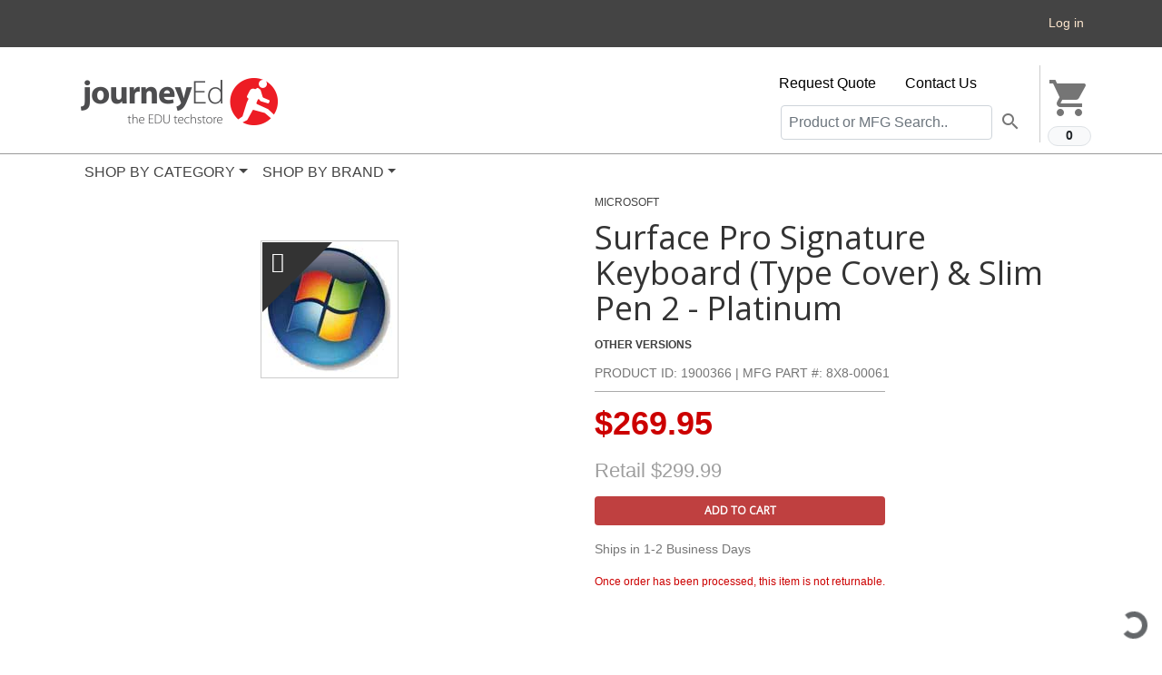

--- FILE ---
content_type: text/html; charset=iso-8859-1
request_url: https://www2.journeyed.com/item/Microsoft/Microsoft+Surface/1900366?ref=also_viewed_product&product_id=
body_size: 12028
content:
<!DOCTYPE html>
<html lang="en" xmlns="http://www.w3.org/1999/xhtml "
      xmlns:fb="http://ogp.me/ns/fb#"
      class="wf-opensans-n4-active wf-opensans-n3-active wf-opensans-n8-active wf-opensans-n7-active wf-opensans-n6-active wf-roboto-n4-active wf-roboto-n7-active wf-active js flexbox flexboxlegacy canvas canvastext webgl no-touch geolocation postmessage websqldatabase indexeddb hashchange history draganddrop websockets rgba hsla multiplebgs backgroundsize borderimage borderradius boxshadow textshadow opacity cssanimations csscolumns cssgradients cssreflections csstransforms csstransforms3d csstransitions fontface generatedcontent video audio localstorage sessionstorage webworkers no-applicationcache svg inlinesvg smil svgclippaths js_active  vc_desktop  vc_transform  vc_transform skrollr skrollr-desktop"
      >
			
<!-- Meta Pixel Code -->
<script>
!function(f,b,e,v,n,t,s)
{if(f.fbq)return;n=f.fbq=function()
{n.callMethod? n.callMethod.apply(n,arguments):n.queue.push(arguments)}
;
if(!f._fbq)f._fbq=n;n.push=n;n.loaded=!0;n.version='2.0';
n.queue=[];t=b.createElement(e);t.async=!0;
t.src=v;s=b.getElementsByTagName(e)[0];
s.parentNode.insertBefore(t,s)}(window, document,'script',
'https://connect.facebook.net/en_US/fbevents.js');
fbq('init', '555687837930113');
fbq('track', 'PageView');
</script>
<noscript><img height="1" width="1" style="display:none"
src="https://www.facebook.com/tr?id=555687837930113&ev=PageView&noscript=1"
/></noscript>
<!-- End Meta Pixel Code -->
		<script type="text/javascript">
    adroll_adv_id = "OXUBRME7P5DV7L6HGI5VPH";
    adroll_pix_id = "Z4KSV4PB55BBPA7FHU2JSD";
    adroll_version = "2.0";

    (function(w, d, e, o, a) {
        w.__adroll_loaded = true;
        w.adroll = w.adroll || [];
        w.adroll.f = [ 'setProperties', 'identify', 'track' ];
        var roundtripUrl = "https://s.adroll.com/j/" + adroll_adv_id
                + "/roundtrip.js";
        for (a = 0; a < w.adroll.f.length; a++) {
            w.adroll[w.adroll.f[a]] = w.adroll[w.adroll.f[a]] || (function(n) {
                return function() {
                    w.adroll.push([ n, arguments ])
                }
            })(w.adroll.f[a])
        }

        e = d.createElement('script');
        o = d.getElementsByTagName('script')[0];
        e.async = 1;
        e.src = roundtripUrl;
        o.parentNode.insertBefore(e, o);
    })(window, document);
    adroll.track("pageView");
</script>
		<head>
						<meta http-equiv="content-type" content="text/html; charset=utf-8">
		<meta charset="utf-8">
		<meta http-equiv="Content-Type" content="text/html; charset=iso-8859-1">
		<meta property="og:title" content="The EDU Techstore | Academic software discounts, Education software discounts | JourneyEd" />
		<meta property="og:type" content="company" />
		<meta property="og:url" content="http://www.journeyed.com" />
		<meta property="og:image" content="/favicon.ico?> />
		<meta property="og:site_name" content="The EDU Techstore | Academic software discounts, Education software discounts | JourneyEd" />
		<meta property="fb:admins" content="508586264" />
		<meta name="viewport" content="width=device-width, initial-scale=1">
		<title>Surface Pro Signature Keyboard (Type Cover) &amp; Slim Pen 2 - Platinum, Academic Discount | Education Discount at JourneyEd.com</title>
					<meta name="keywords" content="Microsoft Surface Pro Signature Keyboard (Type Cover) &amp; Slim Pen 2 - Platinum, Microsoft Surface Pro Signature Keyboard (Type Cover) &amp; Slim Pen 2 - Platinum Academic, Microsoft Surface Pro Signature Keyboard (Type Cover) &amp; Slim Pen 2 - Platinum Student, Microsoft Surface Pro Signature Keyboard (Type Cover) &amp; Slim Pen 2 - Platinum Discounts, Microsoft Surface Pro Signature Keyboard (Type Cover) &amp; Slim Pen 2 - Platinum Educational,Microsoft,Surface Pro Signature Keyboard (Type Cover) &amp; Slim Pen 2 - Platinum,JourneyEd.com" />
						<meta name="description" content="" />
			
		<meta name="robots" content="NOODP,NOYDIR" />
		<link href='https://fonts.googleapis.com/icon?family=Material+Icons' rel='stylesheet' type='text/css'>
		<link href='https://fonts.googleapis.com/css?family=Open+Sans:400&display=swap' rel='stylesheet'>
    <link rel="preload" href="/css/fonts/fa-v4compatibility.woff2?v=6.5.1" as="font" type="font/woff2" crossorigin>
        
		<link rel="canonical" href="https://store.journeyed.com/item/Microsoft/Microsoft+Surface/1900366" />

					<link 
						rel='preload' 
						href='/css/core.css??v=0.25206200 1769013859' 
						type='text/css' 
						media='all' 
						charset='utf-8' />
				
					<link 
						rel='stylesheet' 
						href='/css/core.css?v=1762286838' 
						type='text/css' 
						media='all' 
						charset='utf-8' />
				
					<link 
						rel='stylesheet' 
						href='/css/../js/shared/jquery.cluetip.css?v=1763758739' 
						type='text/css' 
						media='all' 
						charset='utf-8' />
				
					<link 
						rel='stylesheet' 
						href='/css/../js/shared/rating/jquery.rating.css?v=1763758739' 
						type='text/css' 
						media='all' 
						charset='utf-8' />
								<script type="text/javascript" language="javascript" charset="utf-8" src="/js/core.js??v="></script>
								<script type="text/javascript" language="javascript" charset="utf-8" src="/js/core.js?v=1762286838"></script>
								<script type="text/javascript" language="javascript" charset="utf-8" src="/js/magnific-popup.min.js?v=1762286838"></script>
								<script type="text/javascript" language="javascript" charset="utf-8" src="/js/shared/jquery.cluetip.js?v=1763758740"></script>
								<script type="text/javascript" language="javascript" charset="utf-8" src="/js/shared/jquery/jcarousel.js?v=1763758739"></script>
								<script type="text/javascript" language="javascript" charset="utf-8" src="/js/shared/jquery.scrollable.min.js?v=1763758740"></script>
								<script type="text/javascript" language="javascript" charset="utf-8" src="/js/tabs.js?v=1762286838"></script>
						<script type="text/javascript" language="javascript" charset="utf-8">
			function toggleFlag(img) {
				tempSrc = '';
				if (img.src.indexOf('_off') == -1) {
					tempSrc = img.src.substring(0, img.src.search(/(\.[a-z]+)$/)) + '_off' + img.src.match(/(\.[a-z]+)$/)[0];
				} else {
					tempSrc = img.src.substring(0, img.src.search(/(\_off.[a-z]+)$/)) + img.src.match(/(\.[a-z]+)$/)[0];
				}
				img.src = tempSrc;
			}

			/* <![CDATA[ */
			$(function() {
				var input = document.createElement("input");
				if (('placeholder' in input) == false) {
					$('[placeholder]').focus(function() {
						var i = $(this);
						if (i.val() == i.attr('placeholder')) {
							i.val('').removeClass('placeholder');
							if (i.hasClass('password')) {
								i.removeClass('password');
								this.type = 'password';
							}
						}
					}).blur(function() {
						var i = $(this);
						if (i.val() == '' || i.val() == i.attr('placeholder')) {
							if (this.type == 'password') {
								i.addClass('password');
								this.type = 'text';
							}
							i.addClass('placeholder').val(i.attr('placeholder'));
						}
					}).blur().parents('form').submit(function() {
						$(this).find('[placeholder]').each(function() {
							var i = $(this);
							if (i.val() == i.attr('placeholder')) {
								i.val('');
							}
						});
					});
				}
			});
			/* ]]> */


			$(document).ready(function() {
//				$('.menu').jqsimplemenu();

//				if ($('.frontmenu').length > 0) {
//					$('.frontmenu').jqsimplemenu();
//				}
//				$('.getaquote').colorbox({
//						iframe: true,
//						transition: 'none',
//						speed: 0,
//				      close:'',
//				      innerWidth:650,
//				      innerHeight:850,
//				      scrolling:false
//				});
				$('iframe').each(function() {
					if ($(this).attr('src') !== undefined) {
						var questpersand = ($(this).attr('src').indexOf('?') >= 0) ? '&' : '?';
						$(this).attr('src', $(this).attr('src') + questpersand + 'wmode=transparent');
					}
				});
			});

		</script>

						<link rel="image_src" href="https://s3.amazonaws.com/marketing.journeyed.com/JEDFacebook.jpg" />
		<script>
var _prum = [['id', '5446d464abe53ddd29954f27'],
['mark', 'firstbyte', (new Date()).getTime()]];
(function()
{ var s = document.getElementsByTagName('script')[0] , p = document.createElement('script'); p.async = 'async'; p.src = '//rum-static.pingdom.net/prum.min.js'; s.parentNode.insertBefore(p, s); }
)();
</script>
		<script type="text/javascript" async src="https://pm.geniusmonkey.com/gm.js?id=1028351276&z=1"></script>	</head>

		<body class="gp-responsive mainbody gp-theme path-frontpage page-node-type-page page-title-welcome path-homepage" style='display: flex; min-height: 100vh; flex-direction: column;'>
		<script	type="text/javascript">
		(function	(d,s,l,t,p)	{	t	=	d.createElement(s);	t.type	=	'text/java'+s;	
		t.async	=	true;	t.src	=	l;	
		p	=	d.getElementsByTagName(s)[0];	p.parentNode.insertBefore(t,p);	})
		(document,'script','//t.sellpoints.com/c/6702/sp.js');
		</script>
		 
						<style media='all'>
						/* Partner Store CSS Overrides */
							
					#topmenu, .redbar {
						background-color: 000000 !important;
						
					}
				 

				#topmenu .menu-container .menu .MainMenuItem > a, 
				#topmenu .menu-container .menu .MainMenuItem > a:visited, 
				#topmenu .menu-container .rightmenu a, 
				#topmenu .menu-container .rightmenu a:visited,
				.menu li ul a {
					color: ;
				}
				#topmenu .menu-container .menu ul
				{
					background-color: 000000;
					color: ;
				}
				.menu-item-selected > a, .menu-item-selected > a:hover {
					background-color: 000000 !important;
				}
			
						</style>
					
					<style media='all'>
					/* store super overrides */
					#block-headerfootercontactinformation a, #block-headerfootercontactinformation a:hover { color: #000000  !important; font-weight: 400  !important; } 
#topmenu { color: #444444  !important; font-weight: 400  !important; } 
#topmenu .menu-container .menu .MainMenuItem > a, #topmenu .menu-container .menu .MainMenuItem > a:visited { color: #444444  !important; font-weight: 400  !important; } 
#topmenu .menu-container .menu ul,#topmenu .menu-container .menu .top_banners { color: #444444  !important; font-weight: 400  !important; } 
.userbar, .userbar a, .userbar a:hover, .userbar .nav-text { color: #fce5cd  !important; background-color: #444444  !important; font-weight: 400  !important; } 
header > .menu-container { border-top: 1px solid #999999; font-weight: 400  !important; } 
.mainbody .masthead { font-weight: 400  !important; } 
.masthead { font-weight: 400  !important; } 
 .masthead .masthead-container { font-weight: 400  !important; } 
.menu-container { font-weight: 400  !important; } 
.menu li ul a, .top_banners a { font-weight: 400  !important; } 
.menu-item-selected a:hover, .menu li ul a:hover { font-weight: 400  !important; } 
.product .product-info .title a { font-weight: 400  !important; } 
.product .product-info .eligible { font-weight: 400  !important; } 
.product .price-box .list { font-weight: 400  !important; } 
.product .price-box .your_price { font-weight: 400  !important; } 
.site-footer { font-weight: 400  !important; } 
.site-footer .contact-us { font-weight: 400  !important; } 
.site-footer .menu__link { font-weight: 400  !important; } 
.site-footer ul.menu--social-media li a { font-weight: 400  !important; } 
.site-footer__copyright { font-weight: 400  !important; }
					</style>
				
		
		
<!-- Global site tag (gtag.js) - Google Analytics -->
<script async src="https://www.googletagmanager.com/gtag/js?id=G-NNWSXBCWY1"></script>
<script>
  window.dataLayer = window.dataLayer || [];
  function gtag(){dataLayer.push(arguments);}
  gtag('js', new Date());

  gtag('config', 'G-NNWSXBCWY1');
</script>

<script type="text/javascript">
// <![CDATA[
	gtag('_setAccount', 'G-NNWSXBCWY1');
	gtag('_setDomainName', 'none');
	gtag('_setVar', 'WEB1032003');
	gtag('_setCustomVar', 1, 'Price Group', '132', 1);
	gtag('_setCustomVar', 2, 'UUMC', 'None-None-None', 2);
	gtag('_setCustomVar', 3, 'strat', '13', 2);

	
	gtag('_setAllowLinker', true);
	gtag('_trackPageview');
	gtag('_trackPageLoadTime');
	
	
		gtag('_trackEvent', 'Products', 'Viewed', '1900366');

			
	(function() {
            var ga = document.createElement('script'); ga.type = 'text/javascript'; ga.async = true;
            //ga.src = ('https:' == document.location.protocol ? 'https://ssl' : 'http://www') + '.google-analytics.com/ga.js';
	    ga.src = ('https:' == document.location.protocol ? 'https://' : 'http://') + 'stats.g.doubleclick.net/dc.js';
            var s = document.getElementsByTagName('script')[0]; s.parentNode.insertBefore(ga, s);
          })();
// ]]>
</script>

<header>
<div id='userbar'class="userbar flex-container bg-dark text-light p-0">
	<div class="container mb-0">
	<nav class="navbar navbar-expand-lg navbar-dark text-light p-2 small row">
		<ul class="navbar-nav mr-auto p-0 col-8">
			<li class="nav-item py-0">
				<span class="nav-text small bold">
						</span>
			</li>
		</ul>
		<ul class="navbar-nav small">
							<li class="nav-item">
					<a class="nav-link small p-0 p-lg-2" href="/my_account/login" >Log in</a>
				</li>
                        		</ul>
	</nav>
	</div>
</div>
    <div class="masthead">
            <div class='container'>
		<div class="row ">
			<div class="col-xs-8 col-sm-5 col-md-5 align-self-md-center p-0 m-0">
				<div class="site-header__logo col-md-8 col-sm-12 col-lg-12">
					<a href="/">
						<img alt="JourneyEd.com" src="/images/tpl_v1/JED-GRY-RED.png" class="img-fluid">
					</a>
				</div>
			</div>

			<div class="col-xs-4 col-sm-7 col-md-7 site-header__main ml-2 ml-sm-0 ml-xl-0 ml-sm-0 p-0">
				<div class="d-flex flex-row-reverse justify-content-end justify-content-sm-start">
					<div class="hidden-xs  align-self-md-center">
<!--						<div class="region region-header-right col-md-5">
							<nav role="navigation" aria-labelledby="block-useraccountmenu-menu" id="block-useraccountmenu" class="block block-menu navigation menu--account">
								<ul class="menu menu--parent menu--account menu--level-0">
									<li class="menu__item menu__item--cart">
										<a href="/cart" class="menu__link" data-link-system-path="cart">Cart</a>
									</li>
								</ul>
							</nav>
							<div id="block-cart" class="block block-commerce-cart">
								<div class="cart--cart-block">
									<div class="cart-block--summary">-->
										<button  class="button border-0 bg-transparent mt-4 p-2"><a href='/cart'>
											<i class="material-icons md-dark md-48" style='max-width:48px'>shopping_cart</i>
											<span class="badge badge-pill badge-light smaller border center d-block">0</span>
										</a></button>
<!--									</div>
								</div>
							</div>
						</div> -->
					</div>
					<div class="hidden-xs pb-1 w-75 w-sm-100 w-lg-50">
						<div class="region region-header">
							<div id="block-headerfootercontactinformation" class="block block-block-content block-type-contact-info pr-0 pl-1">
								<ul class="nav justify-content-lg-start ml-lg-4 ml-0 ml-md-4 justify-content-start justify-content-sm-end justify-content-md-start pb-1">
									<li class="nav-item">
										<!--<button type="button" class="btn btn-sm btn-dark  py-1 px-2">Get Quote</button>-->
										<a class="nav-link" href='https://journeyed.com/request-a-quote/?ref=%2Fitem%2FMicrosoft%2FMicrosoft%2BSurface%2F1900366%3Fref%3Dalso_viewed_product%26product_id%3D' target='_blank'>Request Quote</a>
									</li>
									<li class="nav-item">
										<a class="nav-link" href="/page/contact">Contact Us</a>
									</li>
								</ul>
								<div class="d-flex flex-row-reverse">
									<div class="col-md-11 col-xs-12 pr-0">
								<form class="form-inline" action="/product/search" method="get" id="views-exposed-form-products-page-1" accept-charset="UTF-8" data-form-fields="edit-filter,edit-sort-by,edit-sort-order,edit-items-per-page" target='_self'>
									<div class="input-group">
										<input data-selector="edit-filter" type="text" id="edit-filter" name="qk_srch" value="" size="26" maxlength="128" class="text-12 form-control px-2 mr-1" placeholder="Product or MFG Search..">
										<span class="input-group-append p-0 m-0" onclick="$('#views-exposed-form-products-page-1').submit();">
											<button class="btn btn-light btn-sm border-0 bg-transparent pr-1 pl-1 mr-3" type="button">
											
                                                                                            <i class="material-icons md-dark md-24" style="max-width:36px">search</i>

											</button>
										</span>
									</div>
								</form>
									</div>

								</div>
								<!--<a href="#feature-beacon--16" title="Content Blocks" data-selector=".block-type-contact-info" class="feature-beacon__marker feature-beacon__marker--center-left available" data-toggle="modal" style="display: none;"><i class="fa fa-star"></i></a></div>-->
							</div>
						</div>
					</div>
				</div>
			</div>
		</div>
	    </div>
	</div>
	<div class='w-100 menu-container'>
		<div class="container">
			<!--[if IE 8]>
<style media='all'>
	#topmenu .menu-container .rightmenu a.mnuCart .carticon {
	}
</style>
<![endif]-->
<nav class="navbar navbar-expand-lg navbar-light view-content main p-0" id='topmenu'>
    	<button class="navbar-toggler" type="button" data-toggle="collapse" data-target="#navbarCategories" aria-controls="navbarCategories" aria-expanded="false" aria-label="Toggle navigation">
		<span class="navbar-toggler-icon"></span>
		<!--<i class="fas fa-bars"></i>-->
	</button>
	<div class="collapse navbar-collapse menu-container" id="navbarCategories">
		<ul class="navbar-nav menu">
			<li class="nav-item dropdown megamenu-li MainMenuItem">
				<a class="nav-link dropdown-toggle MainMenuItem" href="#" id="navbarCategoryDropdown"  data-toggle="dropdown" aria-haspopup="true" aria-expanded="false">SHOP BY CATEGORY</a>
				<div class="dropdown-menu megamenu flex-container top_banners" aria-labelledby="navbarCategoryDropdown">
					<div class="flex-container">
						<div class='row p-0 pb-2' >
										<div class='col-sm-12 col-md-4 px-2'> 
											<h4 class='dropdown-header border-bottom py-2'><a class='d-block' href='/dept/view/299814'>Office & Productivity</a></h4>
													<a class="dropdown-item py-2" href='/dept/view/299818'>Microsoft Solutions</a>
											
													<a class="dropdown-item py-2" href='/dept/view/299852'>Business & Productivity</a>
											
													<a class="dropdown-item py-2" href='/dept/view/300571'>Business Training</a>
											
										</div>
										<div class='col-sm-12 col-md-4 px-2'> 
											<h4 class='dropdown-header border-bottom py-2'><a class='d-block' href='/dept/view/300022'>Computers & Tablets</a></h4>
													<a class="dropdown-item py-2" href='/dept/view/300024'>Notebook Computers</a>
											
													<a class="dropdown-item py-2" href='/dept/view/300682'>Desktop Computers</a>
											
													<a class="dropdown-item py-2" href='/dept/view/300582'>Computer Accessories</a>
											
													<a class="dropdown-item py-2" href='/dept/view/300026'>Tablets</a>
											
													<a class="dropdown-item py-2" href='/dept/view/300022'>View More...</a>
											
										</div>
										<div class='col-sm-12 col-md-4 px-2'> 
											<h4 class='dropdown-header border-bottom py-2'><a class='d-block' href='/dept/view/299830'>Cybersecurity</a></h4>
													<a class="dropdown-item py-2" href='/dept/view/299835'>Content Filtering</a>
											
													<a class="dropdown-item py-2" href='/dept/view/299834'>Cybersecurity</a>
											
													<a class="dropdown-item py-2" href='/dept/view/299836'>Firewall & Security</a>
											
										</div></div><div class='row '>
										<div class='col-sm-12 col-md-4 px-2'> 
											<h4 class='dropdown-header border-bottom py-2'><a class='d-block' href='/dept/view/299881'>CAD & Engineering</a></h4>
													<a class="dropdown-item py-2" href='/dept/view/300672'>3D Printers</a>
											
													<a class="dropdown-item py-2" href='/dept/view/299882'>Architectural Design</a>
											
													<a class="dropdown-item py-2" href='/dept/view/299885'>CAD & Modeling</a>
											
													<a class="dropdown-item py-2" href='/dept/view/299884'>Map Making/GIS</a>
											
													<a class="dropdown-item py-2" href='/dept/view/299881'>View More...</a>
											
										</div>
										<div class='col-sm-12 col-md-4 px-2'> 
											<h4 class='dropdown-header border-bottom py-2'><a class='d-block' href='/dept/view/300569'>Graphics, Art & Design</a></h4>
													<a class="dropdown-item py-2" href='/dept/view/299815'>Adobe Tools</a>
											
													<a class="dropdown-item py-2" href='/dept/view/299823'>Animation & Modeling</a>
											
													<a class="dropdown-item py-2" href='/dept/view/299890'>Color Management</a>
											
													<a class="dropdown-item py-2" href='/dept/view/299887'>Desktop Publishing</a>
											
													<a class="dropdown-item py-2" href='/dept/view/300569'>View More...</a>
											
										</div>
										<div class='col-sm-12 col-md-4 px-2'> 
											<h4 class='dropdown-header border-bottom py-2'><a class='d-block' href='/dept/view/300575'>Music & Video</a></h4>
													<a class="dropdown-item py-2" href='/dept/view/299845'>Audio Production</a>
											
													<a class="dropdown-item py-2" href='/dept/view/299896'>Digital Video Software</a>
											
													<a class="dropdown-item py-2" href='/dept/view/300308'>DJ Equipment</a>
											
													<a class="dropdown-item py-2" href='/dept/view/300264'>Headphones & Earbuds</a>
											
													<a class="dropdown-item py-2" href='/dept/view/300575'>View More...</a>
											
										</div></div><div class='row '>
										<div class='col-sm-12 col-md-4 px-2'> 
											<h4 class='dropdown-header border-bottom py-2'><a class='d-block' href='/dept/view/299942'>OS & Utilities</a></h4>
													<a class="dropdown-item py-2" href='/dept/view/300574'>Operating Systems</a>
											
													<a class="dropdown-item py-2" href='/dept/view/299961'>Programming</a>
											
													<a class="dropdown-item py-2" href='/dept/view/299977'>Utilities</a>
											
										</div>
										<div class='col-sm-12 col-md-4 px-2'> 
											<h4 class='dropdown-header border-bottom py-2'><a class='d-block' href='/dept/view/300138'>Educational Tools</a></h4>
													<a class="dropdown-item py-2" href='/dept/view/300828'>STEM/STEAM</a>
											
													<a class="dropdown-item py-2" href='/dept/view/299933'>Art & Music Software</a>
											
													<a class="dropdown-item py-2" href='/dept/view/299908'>Critical Thinking Software</a>
											
													<a class="dropdown-item py-2" href='/dept/view/299909'>Graphing Software</a>
											
													<a class="dropdown-item py-2" href='/dept/view/300138'>View More...</a>
											
										</div>
										<div class='col-sm-12 col-md-4 px-2'> 
											<h4 class='dropdown-header border-bottom py-2'><a class='d-block' href='/dept/view/300014'>Electronic Accessories</a></h4>
													<a class="dropdown-item py-2" href='/dept/view/300015'>Cables</a>
											
													<a class="dropdown-item py-2" href='/dept/view/300035'>Expansion Cards</a>
											
													<a class="dropdown-item py-2" href='/dept/view/300046'>Headphones & Headsets</a>
											
													<a class="dropdown-item py-2" href='/dept/view/300047'>Keyboards & Mice</a>
											
													<a class="dropdown-item py-2" href='/dept/view/300014'>View More...</a>
											
										</div></div><div class='row '></div>					</div>
				</div>
			</li>
			<li class="nav-item dropdown megamenu-li MainMenuItem">
				<a class="nav-link dropdown-toggle" href="#" id="navbarBrandDropdown"  data-toggle="dropdown" aria-haspopup="true" aria-expanded="false">SHOP BY BRAND</a>
				<div class="dropdown-menu megamenu flex-container top_banners" aria-labelledby="navbarCategoryDropdown">
					<div class="flex-container">
						<div class='row p-0 pb-2' >
										<div class='col-sm-12 col-md-4 px-2'>
										
													<h4 class='dropdown-header border-bottom py-2'><a class="d-block" href='/item/Microsoft' style=''>
													Microsoft
													</a></h4>
											
										<div>
													<a class="dropdown-item" href='/products/Microsoft/279023'>Office</a>
											
													<a class="dropdown-item" href='/products/Microsoft/293654'>Microsoft Surface</a>
											
													<a class="dropdown-item" href='/products/Microsoft/294255'>Windows</a>
											
													<a class="dropdown-item" href='/products/Microsoft/245895'>Word</a>
											
													<a class="dropdown-item" href='/item/Microsoft'>View More...</a>
											
										</div>
										</div>
										<div class='col-sm-12 col-md-4 px-2'>
										
													<h4 class='dropdown-header border-bottom py-2'><a class="d-block" href='/item/Adobe' style=''>
													Adobe
													</a></h4>
											
										<div>
													<a class="dropdown-item" href='/products/Adobe/293689'>Creative Cloud for Education</a>
											
													<a class="dropdown-item" href='/products/Adobe/270139'>Acrobat</a>
											
													<a class="dropdown-item" href='/products/Adobe/297216'>Sign</a>
											
													<a class="dropdown-item" href='/products/Adobe/274943'>Connect</a>
											
													<a class="dropdown-item" href='/item/Adobe'>View More...</a>
											
										</div>
										</div>
										<div class='col-sm-12 col-md-4 px-2'>
										
													<h4 class='dropdown-header border-bottom py-2'><a class="d-block" href='/item/Zoom' style=''>
													Zoom
													</a></h4>
											
										<div>
													<a class="dropdown-item" href='/products/Zoom/296387'>Zoom for Education</a>
											
													<a class="dropdown-item" href='/item/Zoom'>View More...</a>
											
										</div>
										</div></div><div class='row '>
										<div class='col-sm-12 col-md-4 px-2'>
										
													<h4 class='dropdown-header border-bottom py-2'><a class="d-block" href='/item/Sophos' style=''>
													Sophos
													</a></h4>
											
										<div>
													<a class="dropdown-item" href='/products/Sophos/297340'>Flat-Screen Wall Mount</a>
											
													<a class="dropdown-item" href='/products/Sophos/297331'>Power Adapter</a>
											
													<a class="dropdown-item" href='/products/Sophos/297329'>Router (Wired)</a>
											
													<a class="dropdown-item" href='/products/Sophos/297480'>Services</a>
											
													<a class="dropdown-item" href='/item/Sophos'>View More...</a>
											
										</div>
										</div>
										<div class='col-sm-12 col-md-4 px-2'>
										
													<h4 class='dropdown-header border-bottom py-2'><a class="d-block" href='/item/AVID' style=''>
													AVID
													</a></h4>
											
										<div>
													<a class="dropdown-item" href='/products/AVID/293838'>Headphones</a>
											
													<a class="dropdown-item" href='/products/AVID/293839'>Earbuds</a>
											
													<a class="dropdown-item" href='/products/AVID/293840'>Cables - Splitters</a>
											
													<a class="dropdown-item" href='/item/AVID'>View More...</a>
											
										</div>
										</div>
										<div class='col-sm-12 col-md-4 px-2'>
										
													<h4 class='dropdown-header border-bottom py-2'><a class="d-block" href='/item/VMware' style=''>
													VMware
													</a></h4>
											
										<div>
													<a class="dropdown-item" href='/products/VMware/294895'>Services</a>
											
													<a class="dropdown-item" href='/products/VMware/271956'>VirtualCenter</a>
											
													<a class="dropdown-item" href='/products/VMware/246397'>VMware Workstation</a>
											
													<a class="dropdown-item" href='/products/VMware/285381'>vSphere</a>
											
													<a class="dropdown-item" href='/item/VMware'>View More...</a>
											
										</div>
										</div></div><div class='row '>
										<div class='col-sm-12 col-md-4 px-2'>
										
													<h4 class='dropdown-header border-bottom py-2'><a class="d-block" href='/item/Wacom' style=''>
													Wacom
													</a></h4>
											
										<div>
													<a class="dropdown-item" href='/products/Wacom/245908'>Intuos Tablets</a>
											
													<a class="dropdown-item" href='/products/Wacom/298729'>Wacom One Tablets</a>
											
													<a class="dropdown-item" href='/products/Wacom/245910'>Cintiq Tablets</a>
											
													<a class="dropdown-item" href='/products/Wacom/294318'>MobileStudio Pro</a>
											
													<a class="dropdown-item" href='/item/Wacom'>View More...</a>
											
										</div>
										</div>
										<div class='col-sm-12 col-md-4 px-2'>
										
													<h4 class='dropdown-header border-bottom py-2'><a class="d-block" href='/manufacturer' style=''>
													See All Brands
													</a></h4>
											
										<div>
										</div>
										</div></div>					</div>
				</div>
			</li>
			
			
		<!--		<div class='rightmenu'>
		<li class='nav-item dropdown MainMenuItem'><a href='https://journeyed.com/request-a-quote/?ref=%2Fitem%2FMicrosoft%2FMicrosoft%2BSurface%2F1900366%3Fref%3Dalso_viewed_product%26product_id%3D' class='getaquote nav-link'>Get a Quote</a>					<a href='/my_account'>My Account</a>
				</div>-->
		</ul>
			</div>
</nav>
		</div>
	</div>
</header>




















		
<!--	<div class="mainbody">
		<div class="masthead" >
			<div class='masthead-container' >
				?>
                                           
			</div>

		</div>-->
	        
<script type='module' src='
https://interfaces.zapier.com/assets/web-components/zapier-interfaces/zapier-interfaces.esm.js
'></script>


<zapier-interfaces-chatbot-embed is-popup='true' chatbot-id='cltg9wcl4000be9phm0qgl731' height='600px' width='400px'></zapier-interfaces-chatbot-embed>


	





	
               
	
		<!-- Client header ends -->
		<div class='container col-md-12 p-0' style='flex:1;'>
			
<script type="text/javascript">
$(document).ready(function() {
});
</script>
<!--SELLPOINT CONTAINER BEGIN-->
<div  id="SP_ACPage">
<div id="acsHomeBody" class="container product product--full">
	<style media="screen">
	.hide-bullets {
		list-style:none;
		margin-left: -40px;
		margin-top:20px;
	}

	.thumbnail {
		padding: 0;
	}

	.carousel-inner>.item>img, .carousel-inner>.item>a>img {
		width: 100%;
	}

	.col-sm-3 a {
		border: 1px solid transparent;
		border-radius: 0;
		transition: all 3s ease;
	}

	.col-sm-3 a:hover {
		border: 1px solid #ff4647;
		border-radius: 100% 60% / 30% 10%;
		background: linear-gradient(rgba(56,123,131,0.7),rgba(56,123,131,0.7));
	}	
</style>
	
<div class="product container " 
	 data-categories="299531,284298,299699,300026,300710,300803,301062" 
	 data-manufacturer="239538" 
	 data-price="269.95" 
	 data-platform=""
	 >
	<div class="row box w100" style=" border:none; box-shadow:none;">
		<div class="col-md-6 col-sm-12 h-100 product-slider">
			<div class='product-slider__main-slider slick-initialized slick-slider'>
			  <!--main product image-->
			  <div class="slick-list">
			    <div class="slick-track">
			      <div class="slick-slide slick-current slick-active">
			        <div class="product-slider__main-slider__item center">
				  <a
				    href="https://static.journeyed.com/5/0/3/1/9/1900366.5031918.jpg"
				    class="magnific-popup-gallery"
				    >
				    <span>
				      <img
				        class="image-style-product-large product_image"
					style="vertical-align:middle;"
					src="https://static.journeyed.com/5/0/3/1/9/1900366.5031918.jpg"
					alt="Surface Pro Signature Keyboard (Type Cover) &amp; Slim Pen 2 - Platinum"
					>
				    </span>
				  </a>
				</div>
			      </div>
			    </div>
			  </div>
			</div>
			<div class="card h-100 align-content-center justify-content-center border-0 product-slider__nav-slider slick-initialized">
				<div class="card-header justify-content-center text-center align-content-center">
									</div>
<!--
				<div class="card-body h-100" id="carousel-bounding-box">
					<div class="pCarousel carousel slide" id="pslider_1900366" data-pid="1900366" data-ride="carousel">
						<div class="carousel-inner" role="listbox">
							 
										<div class='carousel-item ' data-slide-number='1'>
											<img src='https://static.journeyed.com/5/0/3/1/9/1900366.5031918.jpg'></div>
															</div>
						<a class="carousel-control-prev" href="#carouselExampleIndicators" role="button" data-slide="prev">
							<span class="carousel-control-prev-icon" aria-hidden="true"></span>
							<span class="sr-only">Previous</span>
						</a>
						<a class="carousel-control-next" href="#carouselExampleIndicators" role="button" data-slide="next">
							<span class="carousel-control-next-icon" aria-hidden="true"></span>
							<span class="sr-only">Next</span>
						</a>						
					</div>
					<span style="display: inline-block; width:100%; float:left" id="product_notice"></span>
				</div>
-->
			</div>
		</div>
		<div class="col-md-6 col-sm-12">
			<a class='mfg text-uppercase f-12' href='/item/Microsoft'>Microsoft</a>			<div class="title font-weight-normal">
								<a href='/item/Microsoft/Microsoft+Surface/1900366'>
						<h1 class='page-title mt-2'>Surface Pro Signature Keyboard (Type Cover) &amp; Slim Pen 2 - Platinum</h1>
					</a>			</div>
			<div class="platform-image">
													<div style='font-weight:900; display:inline-block;' class='f-12'>
						<a
						  id="show_title_products"
						  class='text-red bold'
						  data-toggle='modal'
						  data-target='#show_title_products_modal'
						  href='/product/view_title_products/1900366'
						  onclick='$("#show_title_products_modal .modal-body").load($(this).attr("href"));'
						  >
						  OTHER VERSIONS
						</a>
					</div>
					<!-- The Modal -->
<div
  class="modal" 
  id="show_title_products_modal"
   >
  <div class="modal-dialog modal-dialog-centered modal-dialog-scrollable">
    <div class="modal-content"  style=' '>

      <!-- Modal Header -->
      <div class="modal-header">
        <button type="button" class="close" data-dismiss="modal">x</button>
      </div>

      <!-- Modal body -->
      <div class="modal-body" style='margin:0;  '>
                          </div>

    </div>
  </div>
</div>
							</div>
			<div class="container pl-0 pr-0">
				<div style='line-height: 40px; vertical-align: middle; display: inline-block;'>
							<span class='text-uppercase text-black-secondary f-14'>
						Product ID: 1900366 | Mfg Part #: 8X8-00061</span> 
						</div>
						</div>

			
<div class="ratings">
	<table cellpadding='0' cellspacing='0' border='0'>
		<tr>
			</tr>
	</table>
</div>
<script type="text/javascript">
$(document).ready(function() {
	$('#show_title_products').click(function() {
		$.colorbox({
			transition: 'none',
			speed:0,
			close:'',
			innerWidth:800,
			href:"/product/view_title_products/1900366",
			onComplete:function() {
				$.colorbox.resize();
			}
		});
	});
});
</script>

<div class="price-box-large pt-2">
					<div class="field--name-price f-36 bold text-red"><span class="currency_symbol">$</span>269.95</div>
								
				<div class="text-black-hint typography-headline f-22 pb-2 pt-2">Retail <span class="currency_symbol">$</span>299.99</div>
									<!--<span class="you_save">
											SAVE <span class="currency_symbol">$</span>30.04 
					</span>-->
												<a href="/cart/add/1900366" class='text-white bold'>
				<div
				  class="acsButton f-12 text-white themebg clear bold add_to_cart button--add-to-cart button--primary js-form-submit form-submit btn form-actions js-form-wrapper form-wrapper mt-1 mb-2 w-75 w-sm-100"
				  style="width:250px;"
				>
					Add to Cart
				</div>
				</a>
									<p class="text-black-secondary f-14 pt-2">
									<span>Ships in 1-2 Business Days</span>
													<div class='text-red f-12'>
					Once order has been processed, this item is not returnable.
					<br/>
				</div>
			                                
		</p>
			</div>
		</div>
	</div>
</div>
		<hr class="product_view_divider">
	<div class="box alsoviewed">
		<ul class="tabs" content-class='similar-content'>
			<li style='list-style-type:none;'><a href='#' id='similar-1' style='background:none; font-weight:900; color:#515151; font-size:14px; margin-bottom:20px;'>You may also be interested in</a></li>
		</ul>

		<div class='similar-content row-xs' id='tab-similar-1'>
		  <div id='carousel-example-multi' class="carousel carousel-multi-item v-2" data-ride="carousel" data-interval='false'>
  <!--Controls-->
  <div class="controls-top">
    <a class="carousel-control-prev " href="#carousel-example-multi" data-slide="prev">
	<span class='carousel-control-prev-icon'>
    </a>
    <a class="carousel-control-next " href="#carousel-example-multi" data-slide="next">
	<span class='carousel-control-next-icon'>
    </a>
  </div>
  <!--/.Controls-->

  <div class="d-flex carousel-inner v-2 pl-0 pr-0" role="listbox">

  		<div
		  class='modal fade'
		  id='preview_1758766'
		  tabindex="-1"
		  aria-labelledby="preview_1758766"
		  aria-hidden="true"
		  >
		  <div class='modal-dialog modal-dialog-centered modal-dialog-scrollable'>
		    <div class='modal-content'>
		      <div class="modal-header pt-2 pb-2 border-0">
			<button type="button" class="close" data-dismiss="modal">x</button>
		      </div>
		      <div class='modal-body'>
			
<div class="product " style=""
	data-categories="274565,274567,274857,274859,274863,274865,274881,274883,274887,274889,274907,274911,274921,274993,275219,275221,275225,275227,275233,275243,275245,275247,275251,275259,275273,275281,275309,275845,275847,275851,275853,275869,275871,275873,275877,275889,275991,276019,276033,276495,276497,276499,276501,276517,276645,276671,276799,276801,276805,276807,276823,276825,276827,276831,276843,276945,276973,276987,277401,277405,278233,278361,278363,278373,278375,278379,278389,278513,278515,278519,278521,278537,278539,278541,278545,278557,278659,278687,278701,279289,279307,279341,279347,279353,279359,279371,280291,280309,280343,280349,280355,280361,280373,281417,281467,281501,281505,281511,281517,281529,282535,282539,284106,284109,284112,284113,284114,284116,284118,284126,284155,284159,285643,285655,285659,285663,285667,285739,285747,285751,285759,285913,289787,289799,289803,289807,289811,289883,289891,289895,289903,290057,291903,291907,291927,292153,294017,294023,294075,294109,294113,294119,294125,294137,299818,299853,29" 
	data-manufacturer="239538" 
	data-price="98.95" 
	data-platform="Mac,Win"
	data-name="Microsoft Office 365 Personal - Mac-Win ESD 1 Year Subscription - 1 Device"
	>
	  <div class="box w100 row pb-3 pt-3" style="box-shadow:none;">
		<div class="product-image center col-xl-6 col-12 col-md-6 col-sm-6" style='margin: auto 0;'>
						<a >
						<img class="product_image" src="https://static.journeyed.com/5/0/3/3/4/1758766.5033454.jpg" alt="Microsoft Office 365 Personal - Mac-Win ESD 1 Year Subscription - 1 Device" style='max-width:130px;'/>
					</a><br />
					</div>
		<div class='col'><div class='row'>
		<div class="product-info-wrapper col-xl-12">
			<div class="product-info">
								<div class='title f-18'>
										<a href='/item/Microsoft/Office/1758766' style='color:#515151;'>Microsoft Office 365 Personal - Mac-Win ESD 1 Year Subscription - 1 Device</a>				</div>
				<div class='pb-2'>
					
							<div style='line-height: 20px; vertical-align: middle; display: inline-block;'>
								<div class='text-uppercase text-black-secondary f-10'>
						Product ID: 1758766 | Mfg Part #: QQ2-00021</div> <img class='platform-image' style='float: left; margin: 0; padding: 0; border: 0;' src='/images/shared/platforms/apple.gif' alt='apple.gif' /><img class='platform-image' style='float: left; margin: 0; padding: 0; border: 0;' src='/images/shared/platforms/winxp.gif' alt='winxp.gif' /></div>					
									</div>
					
<div class="ratings">
	<table cellpadding='0' cellspacing='0' border='0'>
		<tr>
			</tr>
	</table>
</div>
								</div>
		</div>
		  <div class="price-box col w-sm-75 w-md-50 w-lg-75 w-xl-100">
						<div class="field--name-price f-28 mb-1"><span class="currency_symbol">$</span>98.95</div>
										
						<br/>
										<a href="/cart/add/1758766" class='text-white bold'>
				<div
				  class="acsButton f-12 text-white themebg clear bold add_to_cart button--add-to-cart button--primary js-form-submit form-submit btn form-actions js-form-wrapper form-wrapper mt-1 mb-2 w-75 w-sm-100"
				  style="width:100%;"
				>
					Add to Cart
				</div>
				</a>
									<p class='text-black-secondary f-12'>
				<span>Electronic Software Delivery</span>			</p>
			</div>		</div></div>
	</div>
</div>
		      </div>
		    </div>
		  </div>
		</div>

    <div class="carousel-item center  active">
  <div class='card-container col center m-0 p-0'>
		
					<div
					  class="carousel-card-narrow card text-left pr-0 pl-0 hoverbutton"
					  style="width:160px;height:258px;"
					  >

					  
															<div
							  class='field-item__title btn btn-tertiary preview-modal hiddengroup'
							  style='width: 100%; top:-5;'
							  data-target="#preview_1758766"
							  data-toggle="modal"
							  >
								 <span class='product-grid-overlay-icon'><i class='fa fa-search'></i></span>
								<span class='quickview-text flex-grow-1'>Quick View</span>
							</div>
														
							<div
							  cellpadding="0"
							  cellspacing="0"
							  border="0"
							  style="top:25px;position:relative; width:auto;"
							  class='row center'
							  >
							    <div class='col'>
									<div
									  class="contents"
							  		  >

										<a class="also_viewed_product_image" href="/item/Microsoft/Office/1758766">
										  <img
										    style="max-width:80px;"
										    alt="Microsoft Office 365 Personal - Mac-Win ESD 1 Year Subscription - 1 Device  (Mac / Win)"
										    src="https://static.journeyed.com/5/0/3/3/4/1758766.5033450.jpg"
										    />
										</a>
									  </div>
							    </div>
							  </div>
							<div
							  cellpadding="0"
							  cellspacing="0"
							  border="0"
							  style="bottom:0px; position:absolute; height:100px; background-color:#EEE; width:100%"
							  class='row pl-0 pr-0 mr-0 ml-0'
							  >
								<div class='col pl-2 pr-1 pt-1'>
									<div
									  class="contents"
							  		  >
										<div cellpadding="0" cellspacing="0" border="0" style='background-color:#EEE;' class=''>
											<div><div class="desc-container pb-2">
													<a class='f-11' style='color:#444; font-weight:500;' href="/item/Microsoft/Office/1758766?ref=also_viewed_product&amp;product_id=">Microsoft Office 365 Personal - Mac-Win ESD 1 Year Subscription - 1 Device  (Mac / Win)</a>
											</div></div>
											<div style='position:absolute; bottom:5px;'><div style="margin-top:0px;" class="f-12 bold">
																								<span class="currency_symbol">$</span>98.95
												
											</div></div>
										</div>
									</div>
								</div>
							</div>
												</div>
      </div>
      </div>
  
  </div>
</div>		</div>
	</div>

	<hr class="product_view_divider">
	
	<div class='col pl-1 pr-1'>
		<div class="additional-details">
			<ul class="nav nav-tabs m-0 p-0 w-xs-100" content-class='product-data'>
				<li class='d-inline m-0 w-xs-50'><a href='#' id='data1' class='d-block f-12 bold text-uppercase'>Overview</a></li>
				<li class='d-inline m-0 w-xs-50'><a href='#' id='data2' class='d-block f-12 bold text-uppercase'>Specifications</a></li>
			</ul>
				<div class='tab-content product-data f-14' id='tab-data1'>
					<div class="product_tab_overview" id="product_overview">
						<div id="SP_ACPage" style='overflow-y: auto; overflow-x:hidden;'>
					                		       				</div>
						<!-- WebCollage -->
		                                <script>var wcCpi = '1900366';</script>
		                                <script src="https://content.webcollage.net/academicsuperstore/smart-button"></script>
		                                <div id="wc-power-page"></div>
		                                <!-- SellPoint -->
						<script	type="text/javascript">
						var	sp_sku	=	sp_sku	||	[];	sp_sku.push(1900366);
						</script>
				        </div>
				</div>
			<div class='tab-content product-data' id='tab-data2'>
				<div class="product_tab_specs"></div>
			</div>
		</div>
	</div>
</div>
<!--SELLPOINT CONTAINER END-->
</div>		</div>
			       

	<div class="site-footer w-100" style='flex:1;'>
			
<div class="container">
		<div class="row align-items-center">
			<div class="col-xs-12 col-sm-6 ">
				<div class="d-flex flex-row align-items-center">
					<div class="d-flex flex-col pl-2 pt-1 align-items-center">
						<a class='h4 nav-link contact-us text-color1' href='/page/contact'>Contact Us</a>
					</div>
				</div>
			</div>
			<div class="col-xs-12 col-sm-6">
				<div class="social-media-nav">
					<div class="region region-social-nav">
						<nav role="navigation" aria-labelledby="block-commerce-2-demo-social-media-navigation-menu" id="block-commerce-2-demo-social-media-navigation" class="block block-menu navigation menu--social-media">
							<ul class="menu menu--parent menu--social-media menu--level-0">
																                                                                																															</ul>
						</nav>
					</div>
				</div>
			</div>
    </div>

	<div class="site-footer__bottom">
		<div class="row">
			<div class="col">
				<div class="footer-nav">
					<div class="container text-center">
						<nav role="navigation" aria-labelledby="block-commerce-2-demo-footer-navigation-menu" id="block-commerce-2-demo-footer-navigation" class="block block-menu navigation menu--footer">
							<ul class="menu menu--parent menu--footer menu--level-0 text-uppercase">
<!--
								<li class="menu__item menu__item--privacy-policy">
									<a href="/page/whatsnew" class="menu__link" data-link-system-path="node/6">What's New</a>
								</li>
-->
								<li class="menu__item menu__item--terms--conditions">
									<a href="/faq" class="menu__link" data-link-system-path="node/6">FAQS</a>
								</li>
								<li class="menu__item menu__item--terms--conditions">
									<a href="/page/about" class="menu__link" data-link-system-path="node/6">About Us</a>
								</li>
								<li class="menu__item menu__item--terms--conditions">
									<a href="/page/privacy" class="menu__link" data-link-system-path="node/6">Privacy Policy</a>
								</li>
								<li class="menu__item menu__item--terms--conditions">
									<a href="/page/terms_and_conditions" class="menu__link" data-link-system-path="node/6">Terms &amp; Conditions</a>
								</li>
							</ul>
						</nav>
					</div>
				</div>
				<div class="site-footer__credits container">
					<div class="site-footer__copyright text-center">
						Copyright &copy; 2026 JourneyEd.com, Inc All rights reserved.
					</div>
				</div>
			</div>
		</div>
    </div>
</div>


<!--
SESSION INFO SUMMARY
--------------------
sSrcCode = WEB1032003 
keyword_array =  
PRICEGROUP=  (132) 
GEN5=  
sLogo= tpl_v1/JED-GRY-RED.png 
sOVS=  
OVS_Status=  
GROUP=  
UUMC =  
srv = ip-10-200-2-183
THEME = generic
THEMEID = 110
 
Store ID = 201Pumchout ID = DRSSL = false-->
		</div>
	</body>
</html>


--- FILE ---
content_type: application/x-javascript
request_url: https://content.webcollage.net/academicsuperstore/smart-button
body_size: 159
content:
/*** Copyright (c) 2000-2018 by WebCollage Inc. All rights reserved.  ***/
/*** Protected by US Patent 6,865,593 and pending patent applications ***/
try {
window.wcsbSetCpi = function () {
  if ((typeof(wcCpi) == typeof(undefined)) || (wcCpi == null))
    wcCpi = "";  
}
window.wcsbApiOnload = function () {
  Webcollage.loadProductContent('academicsuperstore', wcCpi, {'power-page': {autoPlayAndStop: true}});
}
window.wcsbLoad = function () {
  window.wcsbSetCpi();
  var s = document.createElement('script');
  s.id = 'wc-auto-api-load'; s.src = 'https://scontent.webcollage.net/api/v2/product-content'; s.async = true; s.onload = window.wcsbApiOnload;
  document.getElementsByTagName('head').item(0).appendChild(s);
}
if (typeof(wcsbAvoidDoubleResponse)=='undefined') {
  wcsbAvoidDoubleResponse = true;
  setTimeout(window.wcsbLoad, 1);
}
}catch (e){}